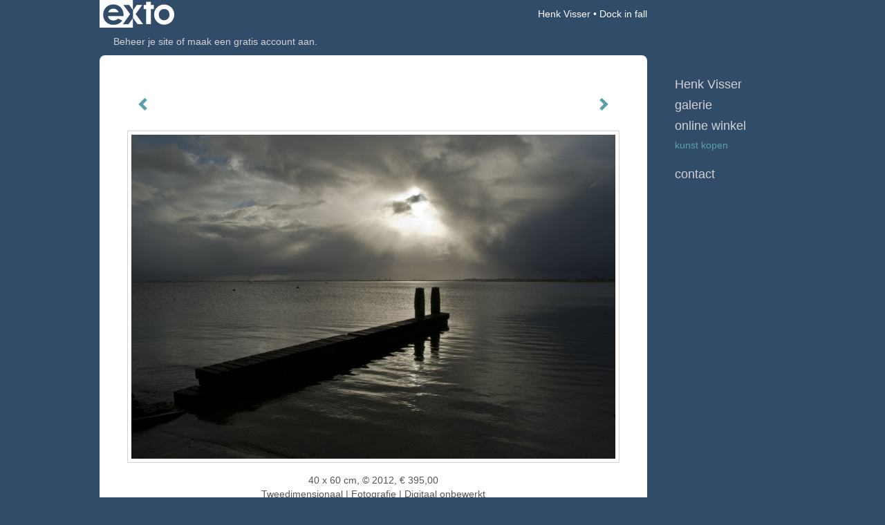

--- FILE ---
content_type: text/html
request_url: https://henkvisserphotography.nl/kunstwerk/kopen/20456691_Dock+in+fall.html
body_size: 10045
content:
<!DOCTYPE html>
<html lang="nl">
	<head>
        		<meta charset="utf-8">
<!-- 		<meta http-equiv="X-UA-Compatible" content="IE=edge"> -->
		<meta name="viewport" content="width=device-width, initial-scale=1">
		<meta name="description" content="Dock in river Haringvliet"/>

		<meta property="og:description" content="Dock in river Haringvliet"/>
		<meta property="og:title" content="Dock in fall"/>
		<meta property="og:url" content="https://henkvisserphotography.nl/kunstwerk/kopen/20456691_Dock+in+fall.html"/>
		<meta property="og:type" content="website" />


        <script type="text/javascript" src="https://da585e4b0722.eu-west-1.sdk.awswaf.com/da585e4b0722/bd489623ccdd/challenge.js" defer></script>

        <style>
			.force-upcase {
				text-transform: none !important;
			}
		</style>
		<!-- The above 3 meta tags *must* come first in the head; any other head content must come *after* these tags -->
		<title>Henk Visser - Dock in fall</title>

		<!-- jQuery (necessary for Bootstrap's JavaScript plugins) -->
		<script src="//ajax.googleapis.com/ajax/libs/jquery/1.11.2/jquery.min.js"></script>

		<link rel="stylesheet" type="text/css" href="//dqr09d53641yh.cloudfront.net/css/29700-1769030488.css" />
		<!-- <link rel="stylesheet/less" type="text/css" href="assets/exto.themes.less" /> -->
		<!-- HTML5 shim and Respond.js for IE8 support of HTML5 elements and media queries -->
		<!-- WARNING: Respond.js doesn't work if you view the page via file:// -->
		<!--[if lt IE 9]>
			<script src="https://oss.maxcdn.com/html5shiv/3.7.2/html5shiv.min.js"></script>
			<script src="https://oss.maxcdn.com/respond/1.4.2/respond.min.js"></script>
		<![endif]-->
		<script src="//www.google.com/recaptcha/api.js"></script>
				        
        
        
		<meta property="fb:app_id" content="200441346661022" />

                        
		<style>
			.index-image {
				float: right;
				padding: 20px 0px 20px 20px;
			}
			.ck-content img {
				 display: inline;
			 }
			img {
				image-orientation: from-image;
			}
		</style>
		
		<script type="text/javascript">

			var _gaq = _gaq || [];
			_gaq.push(['_setAccount', 'UA-54784-13']);
            _gaq.push(['_gat._anonymizeIp']);
            _gaq.push(['_trackPageview']);

            
			(function() {
				var ga = document.createElement('script'); ga.type = 'text/javascript'; ga.async = true;
				ga.src = ('https:' == document.location.protocol ? 'https://ssl' : 'http://www') + '.google-analytics.com/ga.js';
				var s = document.getElementsByTagName('script')[0]; s.parentNode.insertBefore(ga, s);
			})();
		</script>

		

	</head>
	<body class="layout--zoom layout--banner -mobile  layout--nav-caps layout--boxed layout--vertical theme--fresh" >

		<div class="page">

			<header class="header" role="banner">
				<div class="header-title">
                    						<a href="http://www.exto.nl" class="header-logo ir ">exto | kunst, kunstenaars, galeries en exposities</a>
                                        						<h1 class="header-artist force-upcase"><a href="/">Henk Visser</a></h1>
						<h2 class="header-id force-upcase">Dock in fall</h2>
                    				</div>
                				<p class="header-authentication">
                                                                        <span class="member_banner">
                                        <a target="_top" href="https://www.exto.nl/login.html">Beheer je site</a> of <a target="_top" href="https://www.exto.nl/help/meer_informatie.html">maak een gratis account aan</a>.
                                    </span>
                                            				</p>
			</header>
	  	
			<nav class="navigation navbar navbar-fixed-top">
				<div class="container-fluid">
					<!-- Brand and toggle get grouped for better mobile display -->
					<div class="navbar-header">
						<button type="button" class="navbar-toggle collapsed" data-toggle="collapse" data-target="#bs-example-navbar-collapse-1">
							<span class="sr-only">Toggle navigation</span>
							<span class="icon-bar"></span>
							<span class="icon-bar"></span>
							<span class="icon-bar"></span>
						</button>
						<a class="navbar-brand" href="/">Henk Visser - Dock in fall</a>
					</div>
			
					<div class="collapse navbar-collapse" id="bs-example-navbar-collapse-1">

						<!-- Horizontal menu -->
						<ul class="nav navbar-nav">

<li class="dropdown">
<a href="/" class="dropdown-toggle" data-toggle="dropdown" role="button" aria-expanded="false">Henk Visser <span class="caret"></span></a>

<ul class="dropdown-menu" role="menu">
<li>
<a href="/index/14650728_Photography.html">
Photography
</a>
</li>
</ul>
</li>
<li class="dropdown">
<a href="/kunstwerken.html" class="dropdown-toggle" data-toggle="dropdown" role="button" aria-expanded="false">Galerie <span class="caret"></span></a>

<ul class="dropdown-menu" role="menu">
<li>
<a href="/kunstwerken.html">
overzicht
</a>
</li>
<li>
<a href="/kunstwerken/14650743_Henk+Visser+Photos.html">
Henk Visser Photos
</a>
</li>
<li>
<a href="/kunstwerken/16410563_Monahans+Sandhills.html">
Monahans Sandhills
</a>
</li>
</ul>
</li>
<li class="dropdown">
<a href="/kunstkopen.html" class="dropdown-toggle" data-toggle="dropdown" role="button" aria-expanded="false">Online winkel <span class="caret"></span></a>

<ul class="dropdown-menu" role="menu">
<li class="active">
<a href="/kunstkopen.html">
kunst kopen
</a>
</li>
</ul>
</li>
<li class="dropdown">
<a href="/reageer/site/0.html" class="dropdown-toggle" data-toggle="dropdown" role="button" aria-expanded="false">Contact <span class="caret"></span></a>

<ul class="dropdown-menu" role="menu">
<li>
<a href="/nieuwsbrief.html">
nieuwsbrief
</a>
</li>
<li>
<a href="/reageer/site/0.html">
reageer
</a>
</li>
<li>
<a href="/gast.html">
gastenboek
</a>
</li>
<li>
<a href="/privacy.html">
privacyverklaring
</a>
</li>
</ul>
</li></ul>						
						
						<p class="navigation-authentication">
                            
                                                                    <span class="member_banner">
                                        <a target="_top" href="https://www.exto.nl/login.html">Beheer je site</a> of <a target="_top" href="https://www.exto.nl/help/meer_informatie.html">maak een gratis account aan</a>.
                                    </span>
                                                        						</p>
					</div><!-- /.navbar-collapse -->

                    				</div><!-- /.container-fluid -->
			</nav>
	  	
			<div class="content" role="main">

                			
				<!-- START ARTWORK -->		  	
<section class="section">
	<div class="artwork">
		<header class="artwork-heading">
			<h2>Dock in fall</h2>
		</header>

		
			<!-- Zoomoptie gebruiken -->
			<img draggable="false" class="artwork-image artwork-image--zoom" src="//d2w1s6o7rqhcfl.cloudfront.net/29700-o-20456691.jpg" alt="Dock in fall" />

				<script>
					$( document ).ready(function() {
						var $artwork = $('.artwork-image--zoom');
						var pswp = $('.pswp')[0];

						var items = [
							{
								src: '//d2w1s6o7rqhcfl.cloudfront.net/29700-orig-20456691.jpg',
								w: 1280,
								h: 857,
								title: 'Dock in fall'
							},


							
							
							{
								src: '//d2w1s6o7rqhcfl.cloudfront.net/29700-orig-447027740.jpg',
								w: 1968,
								h: 1476,
								title: 'Heusden'
							},

							
							
							
							{
								src: '//d2w1s6o7rqhcfl.cloudfront.net/29700-orig-337752518.jpg',
								w: 1500,
								h: 912,
								title: 'Primary colors'
							},

							
							
							
							{
								src: '//d2w1s6o7rqhcfl.cloudfront.net/29700-orig-269379297.jpg',
								w: 2064,
								h: 1200,
								title: 'Shooting Rainbows'
							},

							
							
							
							{
								src: '//d2w1s6o7rqhcfl.cloudfront.net/29700-orig-242621662.jpg',
								w: 1793,
								h: 1200,
								title: 'Antigua street'
							},

							
							
							
							{
								src: '//d2w1s6o7rqhcfl.cloudfront.net/29700-orig-238995237.jpg',
								w: 1858,
								h: 1200,
								title: 'Birds Rio Dulce'
							},

							
							
							
							{
								src: '//d2w1s6o7rqhcfl.cloudfront.net/29700-orig-365187905.jpg',
								w: 1741,
								h: 1083,
								title: 'Curious child'
							},

							
							
							
							{
								src: '//d2w1s6o7rqhcfl.cloudfront.net/29700-orig-242634388.jpg',
								w: 1719,
								h: 1200,
								title: 'Girl in canoe on Rio Dulce'
							},

							
							
							
							{
								src: '//d2w1s6o7rqhcfl.cloudfront.net/29700-orig-238994560.jpg',
								w: 1735,
								h: 1200,
								title: 'Girl on Rio Dulce'
							},

							
							
							
							{
								src: '//d2w1s6o7rqhcfl.cloudfront.net/29700-orig-238995501.jpg',
								w: 1515,
								h: 1700,
								title: 'Guatemalian girl'
							},

							
							
							
							{
								src: '//d2w1s6o7rqhcfl.cloudfront.net/29700-orig-239087847.jpg',
								w: 1892,
								h: 1200,
								title: 'Island Lake Atitlan'
							},

							
							
							
							{
								src: '//d2w1s6o7rqhcfl.cloudfront.net/29700-orig-244142543.jpg',
								w: 1500,
								h: 2274,
								title: 'Jetty'
							},

							
							
							
							{
								src: '//d2w1s6o7rqhcfl.cloudfront.net/29700-orig-242618513.jpg',
								w: 1721,
								h: 1200,
								title: 'Laundry day'
							},

							
							
							
							{
								src: '//d2w1s6o7rqhcfl.cloudfront.net/29700-orig-239086641.jpg',
								w: 1700,
								h: 1277,
								title: 'Man in blue shirt'
							},

							
							
							
							{
								src: '//d2w1s6o7rqhcfl.cloudfront.net/29700-orig-242621153.jpg',
								w: 1700,
								h: 1400,
								title: 'Man in Santiago Atitlan'
							},

							
							
							
							{
								src: '//d2w1s6o7rqhcfl.cloudfront.net/29700-orig-239022555.jpg',
								w: 1700,
								h: 1485,
								title: 'Man playing flute'
							},

							
							
							
							{
								src: '//d2w1s6o7rqhcfl.cloudfront.net/29700-orig-242618647.jpg',
								w: 1793,
								h: 1200,
								title: 'Old rural woman'
							},

							
							
							
							{
								src: '//d2w1s6o7rqhcfl.cloudfront.net/29700-orig-244603610.jpg',
								w: 1772,
								h: 1181,
								title: 'Polder'
							},

							
							
							
							{
								src: '//d2w1s6o7rqhcfl.cloudfront.net/29700-orig-238994194.jpg',
								w: 1200,
								h: 1787,
								title: 'Remains of pier'
							},

							
							
							
							{
								src: '//d2w1s6o7rqhcfl.cloudfront.net/29700-orig-242617291.jpg',
								w: 1200,
								h: 1793,
								title: 'Rusty post'
							},

							
							
							
							{
								src: '//d2w1s6o7rqhcfl.cloudfront.net/29700-orig-238995309.jpg',
								w: 1793,
								h: 1200,
								title: 'Semuc Champey'
							},

							
							
							
							{
								src: '//d2w1s6o7rqhcfl.cloudfront.net/29700-orig-242620681.jpg',
								w: 1200,
								h: 1781,
								title: 'Shoe polisher'
							},

							
							
							
							{
								src: '//d2w1s6o7rqhcfl.cloudfront.net/29700-orig-243911943.jpg',
								w: 1200,
								h: 1793,
								title: 'Stacked fabrics'
							},

							
							
							
							{
								src: '//d2w1s6o7rqhcfl.cloudfront.net/29700-orig-243880237.jpg',
								w: 1775,
								h: 1200,
								title: 'Street vendor'
							},

							
							
							
							{
								src: '//d2w1s6o7rqhcfl.cloudfront.net/29700-orig-242620944.jpg',
								w: 1200,
								h: 2220,
								title: 'Woman breastfeeding'
							},

							
							
							
							{
								src: '//d2w1s6o7rqhcfl.cloudfront.net/29700-orig-239086857.jpg',
								w: 1793,
								h: 1196,
								title: 'Woman selling jewelry'
							},

							
							
							
							{
								src: '//d2w1s6o7rqhcfl.cloudfront.net/29700-orig-242618383.jpg',
								w: 1700,
								h: 1593,
								title: 'Woman with Xkap'
							},

							
							
							
							{
								src: '//d2w1s6o7rqhcfl.cloudfront.net/29700-orig-242617856.jpg',
								w: 2595,
								h: 1200,
								title: 'Wooden Skelets'
							},

							
							
							
							{
								src: '//d2w1s6o7rqhcfl.cloudfront.net/29700-orig-159976488.jpg',
								w: 1867,
								h: 1250,
								title: 'Bird tree'
							},

							
							
							
							{
								src: '//d2w1s6o7rqhcfl.cloudfront.net/29700-orig-365224572.jpg',
								w: 1949,
								h: 899,
								title: 'Diving Thailand'
							},

							
							
							
							{
								src: '//d2w1s6o7rqhcfl.cloudfront.net/29700-orig-143368390.jpg',
								w: 1970,
								h: 1200,
								title: 'Nature smile'
							},

							
							
							
							{
								src: '//d2w1s6o7rqhcfl.cloudfront.net/29700-orig-132610590.jpg',
								w: 2317,
								h: 1250,
								title: 'Posts in water'
							},

							
							
							
							{
								src: '//d2w1s6o7rqhcfl.cloudfront.net/29700-orig-159981361.jpg',
								w: 1889,
								h: 1250,
								title: 'Summer'
							},

							
							
							
							{
								src: '//d2w1s6o7rqhcfl.cloudfront.net/29700-orig-159981158.jpg',
								w: 1250,
								h: 1867,
								title: 'Yell'
							},

							
							
							
							{
								src: '//d2w1s6o7rqhcfl.cloudfront.net/29700-orig-66890136.jpg',
								w: 1280,
								h: 865,
								title: 'Haiti'
							},

							
							
							
							{
								src: '//d2w1s6o7rqhcfl.cloudfront.net/29700-orig-69769068.jpg',
								w: 1250,
								h: 1014,
								title: 'Summer!'
							},

							
							
							
							{
								src: '//d2w1s6o7rqhcfl.cloudfront.net/29700-orig-16084367.jpg',
								w: 689,
								h: 1128,
								title: 'Anne Harris'
							},

							
							
							
							{
								src: '//d2w1s6o7rqhcfl.cloudfront.net/29700-orig-16084368.jpg',
								w: 984,
								h: 627,
								title: 'Anne Harris and Otis Taylor'
							},

							
							
							
							{
								src: '//d2w1s6o7rqhcfl.cloudfront.net/29700-orig-16731843.jpg',
								w: 668,
								h: 1024,
								title: 'Birth of corn'
							},

							
							
							
							
							
							{
								src: '//d2w1s6o7rqhcfl.cloudfront.net/29700-orig-16155617.jpg',
								w: 1771,
								h: 1200,
								title: 'Drifting ice'
							},

							
							
							
							{
								src: '//d2w1s6o7rqhcfl.cloudfront.net/29700-orig-16084370.jpg',
								w: 857,
								h: 1280,
								title: 'Hans Dulfer'
							},

							
							
							
							{
								src: '//d2w1s6o7rqhcfl.cloudfront.net/29700-orig-16084372.jpg',
								w: 1280,
								h: 857,
								title: 'Hans Dulfer'
							},

							
							
							
							{
								src: '//d2w1s6o7rqhcfl.cloudfront.net/29700-orig-16084373.jpg',
								w: 1042,
								h: 1476,
								title: 'Janne Schra'
							},

							
							
							
							{
								src: '//d2w1s6o7rqhcfl.cloudfront.net/29700-orig-16794786.jpg',
								w: 1019,
								h: 1024,
								title: 'John Coltrane at the piano'
							},

							
							
							
							{
								src: '//d2w1s6o7rqhcfl.cloudfront.net/29700-orig-16084366.jpg',
								w: 984,
								h: 731,
								title: 'Kyteman'
							},

							
							
							
							{
								src: '//d2w1s6o7rqhcfl.cloudfront.net/29700-orig-16084365.jpg',
								w: 1200,
								h: 696,
								title: 'Kyteman'
							},

							
							
							
							{
								src: '//d2w1s6o7rqhcfl.cloudfront.net/29700-orig-16084369.jpg',
								w: 804,
								h: 945,
								title: 'Sabrina Starke'
							},

							
							
							
							{
								src: '//d2w1s6o7rqhcfl.cloudfront.net/29700-orig-15476310.jpg',
								w: 1613,
								h: 1080,
								title: 'After the rain....'
							},

							
							
							
							{
								src: '//d2w1s6o7rqhcfl.cloudfront.net/29700-orig-15835605.jpg',
								w: 1500,
								h: 1004,
								title: 'Beach umbrella'
							},

							
							
							
							{
								src: '//d2w1s6o7rqhcfl.cloudfront.net/29700-orig-15835614.jpg',
								w: 1500,
								h: 1004,
								title: 'Beach umbrellas'
							},

							
							
							
							{
								src: '//d2w1s6o7rqhcfl.cloudfront.net/29700-orig-15835618.jpg',
								w: 1004,
								h: 1500,
								title: 'Door knocker'
							},

							
							
							
							{
								src: '//d2w1s6o7rqhcfl.cloudfront.net/29700-orig-15835629.jpg',
								w: 1500,
								h: 1004,
								title: 'Exclamation marks'
							},

							
							
							
							{
								src: '//d2w1s6o7rqhcfl.cloudfront.net/29700-orig-15835611.jpg',
								w: 1004,
								h: 1500,
								title: 'Fishing'
							},

							
							
							
							{
								src: '//d2w1s6o7rqhcfl.cloudfront.net/29700-orig-15835624.jpg',
								w: 1500,
								h: 1008,
								title: 'Hole Brick'
							},

							
							
							
							{
								src: '//d2w1s6o7rqhcfl.cloudfront.net/29700-orig-15835604.jpg',
								w: 1500,
								h: 1004,
								title: 'Lifebuoy'
							},

							
							
							
							{
								src: '//d2w1s6o7rqhcfl.cloudfront.net/29700-orig-15835598.jpg',
								w: 1500,
								h: 1004,
								title: 'Marbella sunrise'
							},

							
							
							
							{
								src: '//d2w1s6o7rqhcfl.cloudfront.net/29700-orig-14920405.jpg',
								w: 1457,
								h: 984,
								title: 'Monument Valley Utah'
							},

							
							
							
							{
								src: '//d2w1s6o7rqhcfl.cloudfront.net/29700-orig-15835620.jpg',
								w: 1500,
								h: 1004,
								title: 'Ready'
							},

							
							
							
							{
								src: '//d2w1s6o7rqhcfl.cloudfront.net/29700-orig-15835609.jpg',
								w: 1500,
								h: 1004,
								title: 'Rocks in sand'
							},

							
							
							
							{
								src: '//d2w1s6o7rqhcfl.cloudfront.net/29700-orig-15835601.jpg',
								w: 1500,
								h: 1004,
								title: 'Rocks on beach'
							},

							
							
							
							{
								src: '//d2w1s6o7rqhcfl.cloudfront.net/29700-orig-15835613.jpg',
								w: 1004,
								h: 1500,
								title: 'Sign at beach'
							},

							
							
							
							{
								src: '//d2w1s6o7rqhcfl.cloudfront.net/29700-orig-15835599.jpg',
								w: 1500,
								h: 980,
								title: 'Waiting'
							},

							
							
							
							{
								src: '//d2w1s6o7rqhcfl.cloudfront.net/29700-orig-276434603.jpg',
								w: 1700,
								h: 1138,
								title: 'Curaçao'
							},

							
							
							
							{
								src: '//d2w1s6o7rqhcfl.cloudfront.net/29700-orig-15419834.jpg',
								w: 1113,
								h: 928,
								title: 'Expectation'
							},

							
							
							
							{
								src: '//d2w1s6o7rqhcfl.cloudfront.net/29700-orig-15419845.jpg',
								w: 1230,
								h: 670,
								title: 'Great Egret'
							},

							
							
							
							{
								src: '//d2w1s6o7rqhcfl.cloudfront.net/29700-orig-14680561.jpg',
								w: 947,
								h: 624,
								title: 'Miami Beach'
							},

							
							
							
							
							
							{
								src: '//d2w1s6o7rqhcfl.cloudfront.net/29700-orig-15419843.jpg',
								w: 1230,
								h: 824,
								title: 'Teens in motion'
							},

							
							
							
							{
								src: '//d2w1s6o7rqhcfl.cloudfront.net/29700-orig-14677758.jpg',
								w: 904,
								h: 600,
								title: 'Willemstad Curaçao'
							},

							
							
							
							{
								src: '//d2w1s6o7rqhcfl.cloudfront.net/29700-orig-14680295.jpg',
								w: 557,
								h: 840,
								title: 'Willemstad Curaçao'
							},

							
							
							
							{
								src: '//d2w1s6o7rqhcfl.cloudfront.net/29700-orig-14665889.jpg',
								w: 1005,
								h: 669,
								title: 'Willemstad Curaçao'
							},

							
							
							
							
							
							{
								src: '//d2w1s6o7rqhcfl.cloudfront.net/29700-orig-14656734.jpg',
								w: 450,
								h: 666,
								title: 'Willemstad, Curaçao'
							},

							
							
							
							{
								src: '//d2w1s6o7rqhcfl.cloudfront.net/29700-orig-14656763.jpg',
								w: 1761,
								h: 470,
								title: 'Willemstad, Curaçao'
							},

							
							
							
							
							
							
							
							
							
							
							
							{
								src: '//d2w1s6o7rqhcfl.cloudfront.net/29700-orig-14656768.jpg',
								w: 470,
								h: 713,
								title: 'Willemstad, Curaçao'
							},

							
							
							
							{
								src: '//d2w1s6o7rqhcfl.cloudfront.net/29700-orig-14656732.jpg',
								w: 450,
								h: 683,
								title: 'Willemstad, Curaçao'
							},

							
							
							
							{
								src: '//d2w1s6o7rqhcfl.cloudfront.net/29700-orig-14659020.jpg',
								w: 975,
								h: 550,
								title: 'Willemstad, Curaçao'
							},

							
							
							
							
							
							
							
							{
								src: '//d2w1s6o7rqhcfl.cloudfront.net/29700-orig-14656749.jpg',
								w: 455,
								h: 670,
								title: 'Willemstad, Curaçao'
							},

							
							
							
							
							
							
							
							
							
							{
								src: '//d2w1s6o7rqhcfl.cloudfront.net/29700-orig-338393285.jpg',
								w: 1500,
								h: 1004,
								title: 'Aquatic plants'
							},

							
							
							
							{
								src: '//d2w1s6o7rqhcfl.cloudfront.net/29700-orig-211897330.jpg',
								w: 1779,
								h: 1200,
								title: 'Drunense duinen'
							},

							
							
							
							{
								src: '//d2w1s6o7rqhcfl.cloudfront.net/29700-orig-211895003.jpg',
								w: 1797,
								h: 1200,
								title: 'Dunes near Drunen'
							},

							
							
							
							{
								src: '//d2w1s6o7rqhcfl.cloudfront.net/29700-orig-254185708.jpg',
								w: 1793,
								h: 1200,
								title: 'Ceiba tree Tikal'
							},

							
							
							
							
							
							
							
							
							
							
							
							{
								src: '//d2w1s6o7rqhcfl.cloudfront.net/29700-orig-14650754.jpg',
								w: 469,
								h: 750,
								title: 'Guatemala, Chichicastenango'
							},

							
							
							
							{
								src: '//d2w1s6o7rqhcfl.cloudfront.net/29700-orig-14650753.jpg',
								w: 457,
								h: 700,
								title: 'Guatemala, Chichicastenango'
							},

							
							
							
							
							
							{
								src: '//d2w1s6o7rqhcfl.cloudfront.net/29700-orig-14650756.jpg',
								w: 500,
								h: 670,
								title: 'Guatemala, Chichicastenango'
							},

							
							
							
							
							
							{
								src: '//d2w1s6o7rqhcfl.cloudfront.net/29700-orig-14650761.jpg',
								w: 450,
								h: 673,
								title: 'Guatemala, Santiago Atitlan'
							},

							
							
							
							{
								src: '//d2w1s6o7rqhcfl.cloudfront.net/29700-orig-14650762.jpg',
								w: 450,
								h: 671,
								title: 'Tikal, Guatemala'
							},

							
							
							
							{
								src: '//d2w1s6o7rqhcfl.cloudfront.net/29700-orig-14650764.jpg',
								w: 450,
								h: 662,
								title: 'Tikal, Guatemala'
							},

							
							
							
							
							
							{
								src: '//d2w1s6o7rqhcfl.cloudfront.net/29700-orig-14650763.jpg',
								w: 450,
								h: 662,
								title: 'Tikal, Guatemala'
							},

							
							
							
							{
								src: '//d2w1s6o7rqhcfl.cloudfront.net/29700-orig-14650767.jpg',
								w: 450,
								h: 676,
								title: 'Tikal, Guatemala'
							},

							
							
							
							{
								src: '//d2w1s6o7rqhcfl.cloudfront.net/29700-orig-15120146.jpg',
								w: 1772,
								h: 1172,
								title: 'Altzheimer'
							},

							
							
							
							{
								src: '//d2w1s6o7rqhcfl.cloudfront.net/29700-orig-14659190.jpg',
								w: 607,
								h: 783,
								title: 'Colleen'
							},

							
							
							
							
							
							{
								src: '//d2w1s6o7rqhcfl.cloudfront.net/29700-orig-14659094.jpg',
								w: 1035,
								h: 550,
								title: 'Rock in bay (4)'
							},

							
							
							
							{
								src: '//d2w1s6o7rqhcfl.cloudfront.net/29700-orig-15011223.jpg',
								w: 1476,
								h: 926,
								title: 'Rock in bay (5)'
							},

							
							
							
							{
								src: '//d2w1s6o7rqhcfl.cloudfront.net/29700-orig-19763995.jpg',
								w: 2067,
								h: 1255,
								title: 'Rocks on winter beach'
							},

							
							
							
							{
								src: '//d2w1s6o7rqhcfl.cloudfront.net/29700-orig-15090138.jpg',
								w: 1969,
								h: 1033,
								title: 'Serenity'
							},

							
							
							
							
							
							{
								src: '//d2w1s6o7rqhcfl.cloudfront.net/29700-orig-392519348.jpg',
								w: 2488,
								h: 3624,
								title: 'Sunset'
							},

							
							
							
							{
								src: '//d2w1s6o7rqhcfl.cloudfront.net/29700-orig-14659108.jpg',
								w: 519,
								h: 800,
								title: 'Winter scene beach'
							},

							
							
							
							{
								src: '//d2w1s6o7rqhcfl.cloudfront.net/29700-orig-14659056.jpg',
								w: 591,
								h: 864,
								title: 'Ice formation'
							},

							
							
							
							
							
							{
								src: '//d2w1s6o7rqhcfl.cloudfront.net/29700-orig-26161207.jpg',
								w: 1280,
								h: 891,
								title: 'Icy'
							},

							
							
							
							{
								src: '//d2w1s6o7rqhcfl.cloudfront.net/29700-orig-14659090.jpg',
								w: 922,
								h: 550,
								title: 'Rock in bay (2)'
							},

							
							
							
							{
								src: '//d2w1s6o7rqhcfl.cloudfront.net/29700-orig-14659093.jpg',
								w: 905,
								h: 573,
								title: 'Rock in bay (3)'
							},

							
							
							
							
							
							{
								src: '//d2w1s6o7rqhcfl.cloudfront.net/29700-orig-14659026.jpg',
								w: 526,
								h: 750,
								title: 'Bud in ice'
							},

							
							
							
							{
								src: '//d2w1s6o7rqhcfl.cloudfront.net/29700-orig-14659027.jpg',
								w: 1106,
								h: 550,
								title: 'Dry leaf in ice'
							},

							
							
							
							{
								src: '//d2w1s6o7rqhcfl.cloudfront.net/29700-orig-14659080.jpg',
								w: 565,
								h: 765,
								title: 'Ferns in love'
							},

							
							
							
							{
								src: '//d2w1s6o7rqhcfl.cloudfront.net/29700-orig-14659030.jpg',
								w: 533,
								h: 800,
								title: 'Flower in ice'
							},

							
							
							
							{
								src: '//d2w1s6o7rqhcfl.cloudfront.net/29700-orig-120461753.jpg',
								w: 683,
								h: 1024,
								title: 'From here....'
							},

							
							
							
							
							
							
							
							
							
							
							
							{
								src: '//d2w1s6o7rqhcfl.cloudfront.net/29700-orig-14659048.jpg',
								w: 913,
								h: 600,
								title: 'Grasshopper'
							},

							
							
							
							{
								src: '//d2w1s6o7rqhcfl.cloudfront.net/29700-orig-14659079.jpg',
								w: 901,
								h: 597,
								title: 'Presqu\'ile Boardwalk'
							},

							
							
							
							{
								src: '//d2w1s6o7rqhcfl.cloudfront.net/29700-orig-206218447.jpg',
								w: 1250,
								h: 1571,
								title: 'Big Boot'
							},

							
							
							
							{
								src: '//d2w1s6o7rqhcfl.cloudfront.net/29700-orig-206216645.jpg',
								w: 1250,
								h: 1836,
								title: 'Cactus flowers'
							},

							
							
							
							{
								src: '//d2w1s6o7rqhcfl.cloudfront.net/29700-orig-206421833.jpg',
								w: 2105,
								h: 1200,
								title: 'City of Rocks'
							},

							
							
							
							{
								src: '//d2w1s6o7rqhcfl.cloudfront.net/29700-orig-206216034.jpg',
								w: 1737,
								h: 1200,
								title: 'Cowboy on rock'
							},

							
							
							
							{
								src: '//d2w1s6o7rqhcfl.cloudfront.net/29700-orig-206217378.jpg',
								w: 1891,
								h: 1250,
								title: 'Cypress trees'
							},

							
							
							
							{
								src: '//d2w1s6o7rqhcfl.cloudfront.net/29700-orig-206077866.jpg',
								w: 1250,
								h: 1859,
								title: 'Desert'
							},

							
							
							
							{
								src: '//d2w1s6o7rqhcfl.cloudfront.net/29700-orig-206212666.jpg',
								w: 1909,
								h: 1250,
								title: 'Desert rocks'
							},

							
							
							
							{
								src: '//d2w1s6o7rqhcfl.cloudfront.net/29700-orig-14926099.jpg',
								w: 1230,
								h: 889,
								title: 'Las Vegas Nevada'
							},

							
							
							
							{
								src: '//d2w1s6o7rqhcfl.cloudfront.net/29700-orig-14926103.jpg',
								w: 1230,
								h: 930,
								title: 'Las Vegas Nevada'
							},

							
							
							
							{
								src: '//d2w1s6o7rqhcfl.cloudfront.net/29700-orig-159975790.jpg',
								w: 1992,
								h: 1250,
								title: 'Log on beach'
							},

							
							
							
							{
								src: '//d2w1s6o7rqhcfl.cloudfront.net/29700-orig-206212521.jpg',
								w: 1789,
								h: 1200,
								title: 'Merrick butte'
							},

							
							
							
							{
								src: '//d2w1s6o7rqhcfl.cloudfront.net/29700-orig-206234389.jpg',
								w: 1863,
								h: 1250,
								title: 'Merrick butte view'
							},

							
							
							
							{
								src: '//d2w1s6o7rqhcfl.cloudfront.net/29700-orig-16410592.jpg',
								w: 1177,
								h: 801,
								title: 'Monahans Sandhills Texas'
							},

							
							
							
							{
								src: '//d2w1s6o7rqhcfl.cloudfront.net/29700-orig-16410597.jpg',
								w: 1177,
								h: 786,
								title: 'Monahans Sandhills Texas'
							},

							
							
							
							{
								src: '//d2w1s6o7rqhcfl.cloudfront.net/29700-orig-16410602.jpg',
								w: 782,
								h: 1177,
								title: 'Monahans Sandhills Texas'
							},

							
							
							
							{
								src: '//d2w1s6o7rqhcfl.cloudfront.net/29700-orig-16410588.jpg',
								w: 778,
								h: 1177,
								title: 'Monahans Sandhills Texas'
							},

							
							
							
							{
								src: '//d2w1s6o7rqhcfl.cloudfront.net/29700-orig-16410575.jpg',
								w: 1546,
								h: 1000,
								title: 'Monahans Sandhills Texas'
							},

							
							
							
							{
								src: '//d2w1s6o7rqhcfl.cloudfront.net/29700-orig-16410599.jpg',
								w: 1177,
								h: 767,
								title: 'Monahans Sandhills Texas'
							},

							
							
							
							{
								src: '//d2w1s6o7rqhcfl.cloudfront.net/29700-orig-16410600.jpg',
								w: 1177,
								h: 692,
								title: 'Monahans Sandhills Texas'
							},

							
							
							
							{
								src: '//d2w1s6o7rqhcfl.cloudfront.net/29700-orig-16410598.jpg',
								w: 1177,
								h: 756,
								title: 'Monahans Sandhills Texas'
							},

							
							
							
							{
								src: '//d2w1s6o7rqhcfl.cloudfront.net/29700-orig-16410585.jpg',
								w: 1126,
								h: 748,
								title: 'Monahans Sandhills Texas'
							},

							
							
							
							{
								src: '//d2w1s6o7rqhcfl.cloudfront.net/29700-orig-16410590.jpg',
								w: 1126,
								h: 745,
								title: 'Monahans Sandhills Texas'
							},

							
							
							
							{
								src: '//d2w1s6o7rqhcfl.cloudfront.net/29700-orig-16410593.jpg',
								w: 1126,
								h: 667,
								title: 'Monahans Sandhills Texas'
							},

							
							
							
							{
								src: '//d2w1s6o7rqhcfl.cloudfront.net/29700-orig-16410580.jpg',
								w: 1177,
								h: 761,
								title: 'Monahans Sandhills Texas'
							},

							
							
							
							{
								src: '//d2w1s6o7rqhcfl.cloudfront.net/29700-orig-16410596.jpg',
								w: 1177,
								h: 785,
								title: 'Monahans Sandhills Texas'
							},

							
							
							
							{
								src: '//d2w1s6o7rqhcfl.cloudfront.net/29700-orig-16410591.jpg',
								w: 1126,
								h: 732,
								title: 'Monahans Sandhills Texas'
							},

							
							
							
							{
								src: '//d2w1s6o7rqhcfl.cloudfront.net/29700-orig-16410583.jpg',
								w: 1177,
								h: 644,
								title: 'Monahans Sandhills Texas'
							},

							
							
							
							{
								src: '//d2w1s6o7rqhcfl.cloudfront.net/29700-orig-16410595.jpg',
								w: 1126,
								h: 625,
								title: 'Monahans Sandhills Texas'
							},

							
							
							
							{
								src: '//d2w1s6o7rqhcfl.cloudfront.net/29700-orig-16410603.jpg',
								w: 832,
								h: 1228,
								title: 'Monahans Sandhills Texas'
							},

							
							
							
							{
								src: '//d2w1s6o7rqhcfl.cloudfront.net/29700-orig-14920380.jpg',
								w: 1476,
								h: 999,
								title: 'Monument Valley Utah'
							},

							
							
							
							{
								src: '//d2w1s6o7rqhcfl.cloudfront.net/29700-orig-14920391.jpg',
								w: 1464,
								h: 984,
								title: 'Monument Valley Utah'
							},

							
							
							
							{
								src: '//d2w1s6o7rqhcfl.cloudfront.net/29700-orig-206213842.jpg',
								w: 1867,
								h: 1250,
								title: 'Monument Valley Utah'
							},

							
							
							
							{
								src: '//d2w1s6o7rqhcfl.cloudfront.net/29700-orig-14920414.jpg',
								w: 1434,
								h: 984,
								title: 'Monument Valley Utah'
							},

							
							
							
							{
								src: '//d2w1s6o7rqhcfl.cloudfront.net/29700-orig-14920387.jpg',
								w: 1463,
								h: 984,
								title: 'Monument Valley Utah'
							},

							
							
							
							{
								src: '//d2w1s6o7rqhcfl.cloudfront.net/29700-orig-14920402.jpg',
								w: 1476,
								h: 964,
								title: 'Monument Valley Utah'
							},

							
							
							
							{
								src: '//d2w1s6o7rqhcfl.cloudfront.net/29700-orig-14920376.jpg',
								w: 1476,
								h: 988,
								title: 'Monument Valley Utah'
							},

							
							
							
							{
								src: '//d2w1s6o7rqhcfl.cloudfront.net/29700-orig-206420871.jpg',
								w: 1915,
								h: 1200,
								title: 'Navajo settlement'
							},

							
							
							
							{
								src: '//d2w1s6o7rqhcfl.cloudfront.net/29700-orig-206227431.jpg',
								w: 1899,
								h: 1250,
								title: 'Painted Desert'
							},

							
							
							
							{
								src: '//d2w1s6o7rqhcfl.cloudfront.net/29700-orig-14920423.jpg',
								w: 1476,
								h: 979,
								title: 'Petrified Forest Arizona'
							},

							
							
							
							{
								src: '//d2w1s6o7rqhcfl.cloudfront.net/29700-orig-14920424.jpg',
								w: 1011,
								h: 1427,
								title: 'Petrified Forest Arizona'
							},

							
							
							
							{
								src: '//d2w1s6o7rqhcfl.cloudfront.net/29700-orig-206217875.jpg',
								w: 1907,
								h: 1250,
								title: 'Playful shadows'
							},

							
							
							
							{
								src: '//d2w1s6o7rqhcfl.cloudfront.net/29700-orig-206223420.jpg',
								w: 1863,
								h: 1250,
								title: 'Prickly Pear'
							},

							
							
							
							{
								src: '//d2w1s6o7rqhcfl.cloudfront.net/29700-orig-206229023.jpg',
								w: 2144,
								h: 1200,
								title: 'Reflection'
							},

							
							
							
							{
								src: '//d2w1s6o7rqhcfl.cloudfront.net/29700-orig-206424308.jpg',
								w: 1863,
								h: 1250,
								title: 'Rocks in desert'
							},

							
							
							
							{
								src: '//d2w1s6o7rqhcfl.cloudfront.net/29700-orig-14920362.jpg',
								w: 1476,
								h: 988,
								title: 'Roosevelt Dam Arizona'
							},

							
							
							
							{
								src: '//d2w1s6o7rqhcfl.cloudfront.net/29700-orig-206235429.jpg',
								w: 1870,
								h: 1250,
								title: 'Seminole Canyon'
							},

							
							
							
							{
								src: '//d2w1s6o7rqhcfl.cloudfront.net/29700-orig-145187591.jpg',
								w: 1794,
								h: 1200,
								title: 'Texas'
							},

							
							
							
							{
								src: '//d2w1s6o7rqhcfl.cloudfront.net/29700-orig-14842509.jpg',
								w: 984,
								h: 661,
								title: 'Travelling Care Bears'
							},

							
							
							
							{
								src: '//d2w1s6o7rqhcfl.cloudfront.net/29700-orig-206221772.jpg',
								w: 1250,
								h: 1470,
								title: 'USA today'
							},

							
							
							
							{
								src: '//d2w1s6o7rqhcfl.cloudfront.net/29700-orig-14659267.jpg',
								w: 574,
								h: 850,
								title: 'Susan, model'
							},

							
							
							
							{
								src: '//d2w1s6o7rqhcfl.cloudfront.net/29700-orig-14659230.jpg',
								w: 576,
								h: 886,
								title: 'Sook'
							},

							
							
							
							{
								src: '//d2w1s6o7rqhcfl.cloudfront.net/29700-orig-14698584.jpg',
								w: 912,
								h: 600,
								title: 'Josi'
							},

							
							
							
							{
								src: '//d2w1s6o7rqhcfl.cloudfront.net/29700-orig-14683370.jpg',
								w: 575,
								h: 1051,
								title: 'Josi'
							},

							
							
							
							{
								src: '//d2w1s6o7rqhcfl.cloudfront.net/29700-orig-14659201.jpg',
								w: 616,
								h: 912,
								title: 'Model with paint palette'
							},

							
							
							
							
							
							{
								src: '//d2w1s6o7rqhcfl.cloudfront.net/29700-orig-14665977.jpg',
								w: 654,
								h: 945,
								title: 'Fashion'
							},

							
							
							
							{
								src: '//d2w1s6o7rqhcfl.cloudfront.net/29700-orig-14698575.jpg',
								w: 600,
								h: 678,
								title: 'Josi'
							},

							
							
							
							{
								src: '//d2w1s6o7rqhcfl.cloudfront.net/29700-orig-14659051.jpg',
								w: 575,
								h: 850,
								title: 'Haiti'
							},

							
							
							
							
							
							{
								src: '//d2w1s6o7rqhcfl.cloudfront.net/29700-orig-14659077.jpg',
								w: 466,
								h: 700,
								title: 'Haiti'
							},

							
							
							
							
							
							{
								src: '//d2w1s6o7rqhcfl.cloudfront.net/29700-orig-14662094.jpg',
								w: 535,
								h: 794,
								title: 'Haiti'
							},

							
							
							
							
							
							{
								src: '//d2w1s6o7rqhcfl.cloudfront.net/29700-orig-14659055.jpg',
								w: 469,
								h: 700,
								title: 'Haiti'
							},

							
							
							
							{
								src: '//d2w1s6o7rqhcfl.cloudfront.net/29700-orig-14665885.jpg',
								w: 945,
								h: 627,
								title: 'Haiti'
							},

							
							
							
							{
								src: '//d2w1s6o7rqhcfl.cloudfront.net/29700-orig-171453880.jpg',
								w: 1300,
								h: 1700,
								title: 'Art Deco Curaçao'
							},

							
							
							
							{
								src: '//d2w1s6o7rqhcfl.cloudfront.net/29700-orig-14698664.jpg',
								w: 791,
								h: 700,
								title: 'African Beauties'
							},

							
							
							
							{
								src: '//d2w1s6o7rqhcfl.cloudfront.net/29700-orig-14665351.jpg',
								w: 906,
								h: 603,
								title: 'Let the sun shine in'
							},

							
							
							
							
							
							
							
							{
								src: '//d2w1s6o7rqhcfl.cloudfront.net/29700-orig-14659220.jpg',
								w: 819,
								h: 850,
								title: 'Evelyn Newell'
							},

							
							
							
							{
								src: '//d2w1s6o7rqhcfl.cloudfront.net/29700-orig-14659179.jpg',
								w: 580,
								h: 844,
								title: 'Blanche'
							},

							
							
							
							
							
							{
								src: '//d2w1s6o7rqhcfl.cloudfront.net/29700-orig-14680293.jpg',
								w: 600,
								h: 850,
								title: 'Blanche'
							},

							
							
							
							
							
							{
								src: '//d2w1s6o7rqhcfl.cloudfront.net/29700-orig-14659297.jpg',
								w: 1125,
								h: 650,
								title: 'Blanche'
							},

							
							
							
							{
								src: '//d2w1s6o7rqhcfl.cloudfront.net/29700-orig-14662167.jpg',
								w: 783,
								h: 684,
								title: 'Butterflies'
							},

							
							
							
							
							
							
							
							
							
							
							
							{
								src: '//d2w1s6o7rqhcfl.cloudfront.net/29700-orig-357855439.jpg',
								w: 1601,
								h: 1181,
								title: 'Antique dolls on location'
							},

							
							
							
							{
								src: '//d2w1s6o7rqhcfl.cloudfront.net/29700-orig-143268553.jpg',
								w: 1617,
								h: 1700,
								title: 'One way or the other'
							},

							
							
							
							{
								src: '//d2w1s6o7rqhcfl.cloudfront.net/29700-orig-14659225.jpg',
								w: 613,
								h: 914,
								title: 'New York City'
							},

							
							
							
							
							
							{
								src: '//d2w1s6o7rqhcfl.cloudfront.net/29700-orig-365184272.jpg',
								w: 1320,
								h: 1334,
								title: 'Carla Bley'
							},

							
							
							
							
							
							
							
							{
								src: '//d2w1s6o7rqhcfl.cloudfront.net/29700-orig-14659021.jpg',
								w: 1427,
								h: 1161,
								title: 'Suze, model'
							},

							
							
							
							
							
							
							
							
							
							{
								src: '//d2w1s6o7rqhcfl.cloudfront.net/29700-orig-244612395.jpg',
								w: 1700,
								h: 1679,
								title: 'Eric Dolphy, Last Date'
							},

							
							
							
							{
								src: '//d2w1s6o7rqhcfl.cloudfront.net/29700-orig-365186877.jpg',
								w: 1516,
								h: 1525,
								title: 'John Coltrane Amsterdam 1963'
							},

							
							
							
							
							
							{
								src: '//d2w1s6o7rqhcfl.cloudfront.net/29700-orig-14659307.jpg',
								w: 749,
								h: 750,
								title: 'Johnny Griffin'
							},

							
							
							
							{
								src: '//d2w1s6o7rqhcfl.cloudfront.net/29700-orig-16079169.jpg',
								w: 1969,
								h: 1961,
								title: 'Kenny Drew'
							},

							
							
							
							
						];

						$artwork.on( "click", function() {
							event.preventDefault();

							var options = {
								index: 0,
								bgOpacity: 0.7,
								showHideOpacity: true,
								shareEl: false
							};

							var lightBox = new PhotoSwipe(pswp, PhotoSwipeUI_Default, items, options);
							lightBox.init();
						});
					});
				</script>

		
        <p class="artwork-description">

            <style>
                .video-container iframe, .video-container object, .video-container embed {
                    width: calc(100vw - 30px);
                    height: calc((100vw - 30px) * .5625);
                    max-width: 560px;
                    max-height: calc(560px * .5625);
                }
            </style>

			                <span>
					40 x 60 cm, © 2012,
					€ 395,00<br/>Tweedimensionaal | Fotografie | Digitaal onbewerkt<br/>
				</span>
						
        </p>

					<a href="/kunstwerk/kopen/16155617_next.html" class="artwork-option artwork-next" data-toggle="tooltip" data-placement="top" title="Volgende">
				<span class="glyphicon glyphicon-chevron-right" aria-hidden="true"></span>   
			</a>
		
					<a href="/kunstwerk/kopen/16731843_prev.html" class="artwork-option artwork-previous" data-toggle="tooltip" data-placement="top" title="Vorige">
			<span class="glyphicon glyphicon-chevron-left" aria-hidden="true"></span>   
		</a>
		
		<a href="/reageer/object/20456691.html" class="artwork-option artwork-reply" data-toggle="tooltip" data-placement="top" title="Reageren">
			<span class="glyphicon glyphicon-comment" aria-hidden="true"></span>
		</a>

		<div style="text-align: center;">
					</div>

		
			<footer class="artwork-footer">
				<form action="https://www.exto.nl/winkel/add/20456691.html" method="post">
					<button type="submit" class="btn btn-default">Koop dit werk via exto</button>
					<input type="hidden" name="state" value="order_1"/>
					<input type="hidden" name="object_id" value="20456691"/>
				</form>
			</footer>

				
	</div>

    <div class="artwork-description-extra">
		<p>Dock in river Haringvliet</p>    </div>

	</section>


<script>
	
	$(function() {
		$('.gallery-nav').flickity({
			// options
			cellAlign: 'center',
			contain: true,
			pageDots: false,
			imagesLoaded: true,
			wrapAround: false,
			initialIndex: 39,
			lazyLoad: true
		});
	});
</script>


<div class="pswp" tabindex="-1" role="dialog" aria-hidden="true">

	<div class="pswp__bg"></div>

	<div class="pswp__scroll-wrap">

		<div class="pswp__container">
			<div class="pswp__item"></div>
			<div class="pswp__item"></div>
			<div class="pswp__item"></div>
		</div>

		<div class="pswp__ui pswp__ui--hidden">

			<div class="pswp__top-bar">

				<div class="pswp__counter"></div>

				<button class="pswp__button pswp__button--close" title="Close (Esc)"></button>

				<!--<button class="pswp__button pswp__button--share" title="Share"></button>-->

				<button class="pswp__button pswp__button--fs" title="Toggle fullscreen"></button>

				<button class="pswp__button pswp__button--zoom" title="Zoom in/out"></button>

				<div class="pswp__preloader">
					<div class="pswp__preloader__icn">
						<div class="pswp__preloader__cut">
							<div class="pswp__preloader__donut"></div>
						</div>
					</div>
				</div>
			</div>

			<div class="pswp__share-modal pswp__share-modal--hidden pswp__single-tap">
				<div class="pswp__share-tooltip"></div>
			</div>

			<button class="pswp__button pswp__button--arrow--left" title="Previous (arrow left)">
			</button>

			<button class="pswp__button pswp__button--arrow--right" title="Next (arrow right)">
			</button>

			<div class="pswp__caption">
				<div class="pswp__caption__center"></div>
			</div>

		</div>

	</div>

</div>

<!-- END artwork -->

			
				<!-- Vertical menu -->
				
				<aside class="aside">

					<header class="aside-header">
						<h2 class="aside-header-artist">
							<a href="/">Henk Visser</a>
						</h2>
					</header>

                    
					<ul class="aside-menu">
    <li>
        <a title="Henk Visser" class="force-upcase" href="/">Henk Visser</a>
        <ul>
            <li>
                <a title="Photography" href="/index/14650728_Photography.html">Photography</a>
            </li>
        </ul>
    </li>
    <li>
        <a title="Galerie" href="/kunstwerken.html">Galerie</a>
        <ul>
            <li>
                <a id="menu-gallery-overview" title="overzicht" href="/kunstwerken.html">overzicht</a>
            </li>
            <li>
                <a title="Henk Visser Photos" href="/kunstwerken/14650743_Henk+Visser+Photos.html">Henk Visser Photos</a>
            </li>
            <li>
                <a title="Monahans Sandhills" href="/kunstwerken/16410563_Monahans+Sandhills.html">Monahans Sandhills</a>
            </li>
        </ul>
    </li>
    <li class="active">
        <a title="Online winkel" href="/kunstkopen.html">Online winkel</a>
        <ul>
            <li class="active">
                <a title="kunst kopen" href="/kunstkopen.html">kunst kopen</a>
            </li>
        </ul>
    </li>
    <li>
        <a title="Contact" href="/reageer/site/0.html">Contact</a>
        <ul>
            <li>
                <a title="nieuwsbrief" href="/nieuwsbrief.html">nieuwsbrief</a>
            </li>
            <li>
                <a title="reageer" href="/reageer/site/0.html">reageer</a>
            </li>
            <li>
                <a title="gastenboek" href="/gast.html">gastenboek</a>
            </li>
            <li>
                <a title="privacyverklaring" href="/privacy.html">privacyverklaring</a>
            </li>
        </ul>
    </li>
</ul>
				</aside>
			
			</div>
		
			<footer class="footer">
                
					<script type="text/javascript" src="https://cdn.jsdelivr.net/npm/cookie-bar/cookiebar-latest.min.js?"></script>

                

                					Deze site is onderdeel van <a href="http://www.exto.nl">www.exto.nl</a>. Het copyright op alle getoonde werken berust bij de desbetreffende kunstenaars. De afbeeldingen van de werken mogen niet gebruikt worden zonder schriftelijke toestemming.                
            </footer>

			
				<div class="signature">
					<a class="signature-link" href="https://www.exto.nl" target="_blank">
						<svg xmlns="http://www.w3.org/2000/svg" viewBox="0 0 280.5 104.3"><style type="text/css">  
	.st0{fill:#71AA43;}
</style><path class="st0" d="M111.9 0c0 12.8 0 25.6 0 38.4 4.2-5.8 8.4-11.6 12.6-17.4 0.5-0.7 0.9-1.4 1.5-2 0.2-0.3 0.5-0.2 0.8-0.2 6.7 0 13.4 0 20.2 0 -4.1 5.7-8.3 11.4-12.4 17.1 -4.1 5.6-8.2 11.2-12.2 16.9 1.2 1.8 2.5 3.5 3.8 5.3 7.2 9.9 14.4 19.8 21.5 29.7 0.8 1.2 1.7 2.3 2.5 3.5 -6.7 0-13.4 0-20.2 0 -0.4 0-0.9 0-1.1-0.4 -4.8-6.5-9.6-13.1-14.4-19.6 -0.8-1.1-1.5-2.3-2.5-3.3 0 12.1 0 24.2 0 36.3H280.9V0H111.9zM190.4 34.4c-3.6 0.1-7.3 0-10.9 0.1 0 17.5 0 35 0 52.5 0 1.4 0.1 2.9-0.1 4.3 -6 0-11.9 0-17.9 0 -0.1-0.6-0.1-1.2-0.1-1.9 0-18.3 0-36.6 0-55 -2.3 0-4.6 0-6.9 0 -0.8 0-1.6 0.1-2.4-0.1 0-5.2 0-10.4 0-15.5 3.1-0.1 6.2 0.1 9.3-0.1 0-4 0-8 0-12 2.6-0.1 5.3 0 7.9-0.1 3.3 0 6.7-0.1 10 0.1 0.1 4 0 8 0 12.1 3.6 0.2 7.3 0 10.9 0.1C190.4 24 190.4 29.2 190.4 34.4zM265.8 66.1c-1.2 3.9-2.9 7.6-5.3 10.9 -1.7 2.3-3.5 4.5-5.6 6.4 -2 1.8-4.2 3.4-6.5 4.7 -3.3 1.8-6.9 3.2-10.6 4.1 -7.8 1.7-16.1 1.2-23.5-1.9 -2.9-1.2-5.6-2.8-8-4.8 -2.3-1.8-4.4-3.9-6.3-6.1 -3.5-4.2-6.1-9.1-7.5-14.4 -0.4-1.8-0.8-3.6-1-5.5 -0.2-1.8-0.2-3.5-0.2-5.3 0-7 2-14.1 5.9-20 3.6-5.4 8.6-9.9 14.4-13 4.4-2.3 9.3-3.8 14.3-4.1 4.1-0.3 8.3 0 12.3 1 6.4 1.6 12.5 4.8 17.3 9.3 4.7 4.4 8.2 10 10.1 16.1C267.9 50.8 267.9 58.7 265.8 66.1z"/><path class="st0" d="M76.5 19.1c4.3-0.1 8.5 0 12.8 0 2.8 0 5.6 0 8.4 0 4.1 5.6 8.2 11.3 12.3 16.9 0.6 0.9 1.5 1.7 1.8 2.8 0 9.2 0 18.5 0 27.7 0 0.6 0.1 1.2-0.3 1.7 -4.1 5.7-8.2 11.5-12.4 17.3 -1.5 2-2.9 4.1-4.4 6.1 -6.9 0-13.7 0-20.6 0 8.2-11.4 16.4-22.8 24.7-34.2 0.9-1.3 1.9-2.6 2.8-3.9 -7.8-10.7-15.7-21.4-23.5-32.2C77.5 20.5 76.9 19.8 76.5 19.1L76.5 19.1z"/><path class="st0" d="M74.1 42.9c-2.3-7.4-6.9-14.1-13.1-18.7 -3.9-2.9-8.4-4.8-13.1-5.8 -3.3-0.7-6.7-1.1-10.1-1.1 -6.1-0.2-12.3 1.2-17.8 3.9 -5 2.5-9.2 6.4-12.5 10.8 -2.8 3.8-4.9 8.1-6.1 12.6 -1.9 7.5-1.9 15.6 0.4 23.1 1.8 5.9 5.2 11.2 9.6 15.5 4.7 4.6 10.6 7.7 17 9.2 6.4 1.4 13.1 1.4 19.6 0.3 3.2-0.6 6.4-1.4 9.3-2.9 3.2-1.6 6.2-3.6 8.9-6 1.9-1.9 3.8-3.9 5.3-6.1 -0.5-0.3-0.9-0.5-1.4-0.7 -4.5-2.1-9-4.2-13.5-6.3 -0.4-0.3-0.7 0.2-1 0.4 -1.1 1-2.3 1.9-3.6 2.7 -4.9 3.2-10.9 4.2-16.6 3.6 -3.9-0.4-7.8-1.8-10.9-4.4 -3.7-3-5.9-7.6-6.6-12.2 16.9 0 33.9 0 50.8 0 2.5 0 5.1 0.1 7.6 0C76.2 54.6 75.8 48.6 74.1 42.9zM22.3 46.2c-1.3 0-2.6 0.1-3.9 0 0.2-0.6 0.5-1.2 0.8-1.8 1.3-2.4 2.7-4.7 4.6-6.6 1.1-1.1 2.5-2 3.9-2.7 3.3-1.7 7-2.5 10.7-2.4 4.4-0.1 8.8 1.2 12.2 3.9 3.3 2.3 5.9 5.7 7.1 9.6C46 46.2 34.2 46.2 22.3 46.2z"/><path class="st0" d="M226.6 34.3c1.8-0.1 3.6-0.1 5.4 0 3.1 0.4 6 1.4 8.6 3.2 2.6 1.8 4.6 4.2 6.1 6.9 1.7 3.2 2.4 6.8 2.4 10.3 0 3.6-0.6 7.3-2.2 10.5 -1.7 3.4-4.4 6.2-7.6 8.2 -3.1 1.9-6.8 2.7-10.5 2.7 -3-0.1-6.1-0.6-8.9-2.1 -2.7-1.4-5.2-3.4-6.8-6 -2-2.9-3.1-6.3-3.5-9.7 -0.4-3.9-0.2-7.9 1.2-11.6 1-2.7 2.6-5.2 4.7-7.2C218.4 36.6 222.5 34.7 226.6 34.3L226.6 34.3z"/></svg>					</a>
				</div>

					</div>


		<script src="/assets/bootstrap/3.3.7/js/collapse.js"></script>
		<script src="/assets/bootstrap/3.3.7/js/dropdown.js"></script>
		<script src="/assets/bootstrap/3.3.7/js/tooltip.js"></script>
		<script src="/assets/flickity/2.2/flickity.pkgd.min.js?v11"></script>
		<script src="/assets/photoswipe/photoswipe.min.js"></script>
		<script src="/assets/photoswipe/photoswipe-ui-default.min.js"></script>
		<script src="/assets/imagesloaded/imagesloaded.pkgd.min.js"></script>
		<script src="/assets/isotope/isotope.min.js"></script>
		<script src="/assets/js/exto.themes.js?1769041844"></script>


		<script type="text/javascript" src="/assets/js/easyXDM.min.js"></script>
		<script type="text/javascript" src="/assets/js/jquery.cookie.js"></script>
		
		
				<!-- Piwik -->
				<script type="text/javascript">
                    var pkBaseURL = (("https:" == document.location.protocol) ? "https://stats.exto.nl/" : "http://stats.exto.nl/");
                    document.write(unescape("%3Cscript src='" + pkBaseURL + "piwik.js' type='text/javascript'%3E%3C/script%3E"));
				</script>

				<script type="text/javascript">

                    $.ajax(
                        {
                            url: "/index/blockedip",
                            success: function (result) {
                                if(result == 'false')
								{
                                    try {
                                        var piwikTracker = Piwik.getTracker(pkBaseURL + "piwik.php", 3018);
                                                                                piwikTracker.setDocumentTitle("Webshop/Dock in fall");
                                                                                piwikTracker.setDownloadExtensions("pdf");
                                        piwikTracker.trackPageView();
                                        piwikTracker.enableLinkTracking();
                                    } catch( err ) {}

								}
                            }
                        });

				</script>
				<!-- End Piwik Tracking Code -->

		
	</body>
</html>